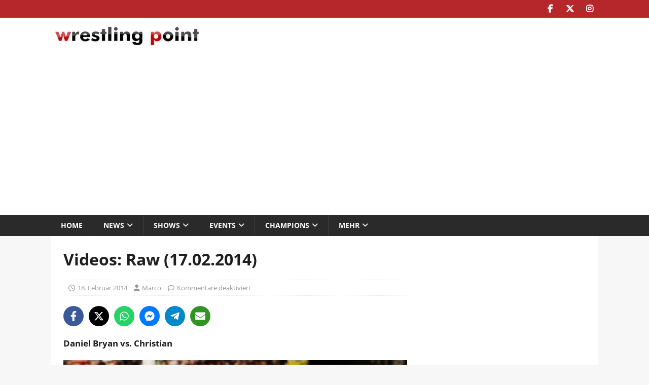

--- FILE ---
content_type: text/html; charset=utf-8
request_url: https://www.google.com/recaptcha/api2/aframe
body_size: 267
content:
<!DOCTYPE HTML><html><head><meta http-equiv="content-type" content="text/html; charset=UTF-8"></head><body><script nonce="p2fpu43WlXdMt1iITBVXFQ">/** Anti-fraud and anti-abuse applications only. See google.com/recaptcha */ try{var clients={'sodar':'https://pagead2.googlesyndication.com/pagead/sodar?'};window.addEventListener("message",function(a){try{if(a.source===window.parent){var b=JSON.parse(a.data);var c=clients[b['id']];if(c){var d=document.createElement('img');d.src=c+b['params']+'&rc='+(localStorage.getItem("rc::a")?sessionStorage.getItem("rc::b"):"");window.document.body.appendChild(d);sessionStorage.setItem("rc::e",parseInt(sessionStorage.getItem("rc::e")||0)+1);localStorage.setItem("rc::h",'1769011921938');}}}catch(b){}});window.parent.postMessage("_grecaptcha_ready", "*");}catch(b){}</script></body></html>